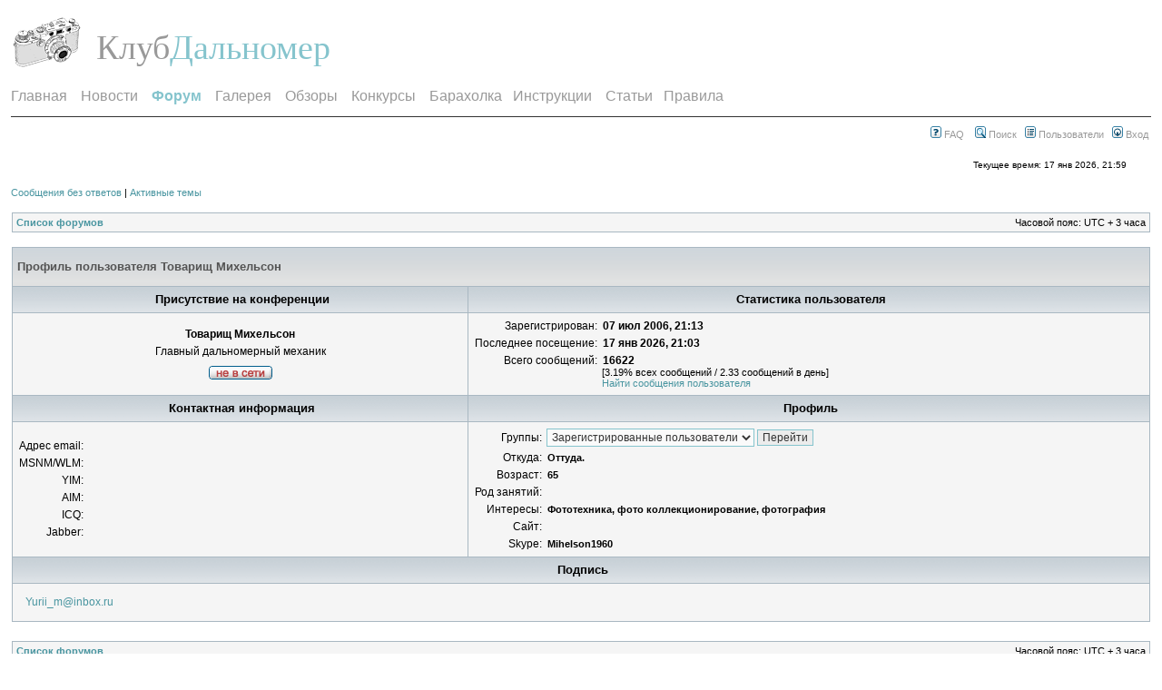

--- FILE ---
content_type: text/html; charset=UTF-8
request_url: https://rangefinder.ru/club/memberlist.php?mode=viewprofile&u=17
body_size: 5011
content:
<!DOCTYPE html PUBLIC "-//W3C//DTD XHTML 1.0 Transitional//EN" "http://www.w3.org/TR/xhtml1/DTD/xhtml1-transitional.dtd">
<html xmlns="http://www.w3.org/1999/xhtml" dir="ltr" lang="ru-ru" xml:lang="ru-ru">
<head>

<meta http-equiv="content-type" content="text/html; charset=UTF-8" />
<meta http-equiv="content-language" content="ru-ru" />
<meta http-equiv="content-style-type" content="text/css" />
<meta http-equiv="imagetoolbar" content="no" />
<meta name="resource-type" content="document" />
<meta name="distribution" content="global" />
<meta name="keywords" content="" />
<meta name="description" content="" />

<title>Клуб Дальномер &bull; Профиль пользователя Товарищ Михельсон</title>

<link rel="alternate" type="application/atom+xml" title="Канал - Клуб Дальномер" href="https://rangefinder.ru:443/club/feed.php" /><link rel="alternate" type="application/atom+xml" title="Канал - Новости" href="https://rangefinder.ru:443/club/feed.php?mode=news" /><link rel="alternate" type="application/atom+xml" title="Канал - Все форумы" href="https://rangefinder.ru:443/club/feed.php?mode=forums" /><link rel="alternate" type="application/atom+xml" title="Канал - Новые темы" href="https://rangefinder.ru:443/club/feed.php?mode=topics" />

<link rel="stylesheet" href="./style.php?id=2&amp;lang=ru&amp;sid=3edd55b85057216e344fbeb2ce51191e" type="text/css" />
<script type="text/javascript" src="/_templates/js/chrome.js"></script>
<script type="text/javascript">
// <![CDATA[


function popup(url, width, height, name)
{
    if (!name)
    {
        name = '_popup';
    }

    window.open(url.replace(/&amp;/g, '&'), name, 'height=' + height + ',resizable=yes,scrollbars=yes,width=' + width);
    return false;
}

function jumpto()
{
    var page = prompt('Введите номер страницы, на которую хотите перейти:', '');
    var per_page = '';
    var base_url = '';

    if (page !== null && !isNaN(page) && page == Math.floor(page) && page > 0)
    {
        if (base_url.indexOf('?') == -1)
        {
            document.location.href = base_url + '?start=' + ((page - 1) * per_page);
        }
        else
        {
            document.location.href = base_url.replace(/&amp;/g, '&') + '&start=' + ((page - 1) * per_page);
        }
    }
}

/**
* Find a member
*/
function find_username(url)
{
    popup(url, 760, 570, '_usersearch');
    return false;
}

/**
* Mark/unmark checklist
* id = ID of parent container, name = name prefix, state = state [true/false]
*/
function marklist(id, name, state)
{
    var parent = document.getElementById(id);
    if (!parent)
    {
        eval('parent = document.' + id);
    }

    if (!parent)
    {
        return;
    }

    var rb = parent.getElementsByTagName('input');
    
    for (var r = 0; r < rb.length; r++)
    {
        if (rb[r].name.substr(0, name.length) == name)
        {
            rb[r].checked = state;
        }
    }
}



// ]]>
</script>

</head>
<body class="ltr">

<div id="wrapheader">

    <div id="logodesc">
        <table width="100%" cellspacing="0">
        <tr>
            <td><a href="./index.php?sid=3edd55b85057216e344fbeb2ce51191e"><img src="./styles/light/imageset/site_logo.gif" width="75" height="66" alt="" title="" /></a></td>
            <td width="100%" align="left"><div class="left logo"><span><a href="/">Клуб</a></span><h1><a href="/">Дальномер</a></h1><div class="clear"></div></div>
<!--h1>Клуб Дальномер</h1><span class="gen">Russian Rangefinder Forum</span></td-->
        </tr>
        </table>
    </div>
 <div class="menu" id="chromemenu"><a href="/">Главная</a> &nbsp; &nbsp; <a href="/news">Новости</a> &nbsp; &nbsp; <a href="./index.php?sid=3edd55b85057216e344fbeb2ce51191e" rel="dropmenu1"><strong>Форум</strong></a> &nbsp; &nbsp; <a href="/glr/index.php" rel="dropmenu2">Галерея</a> &nbsp; &nbsp; <a href="/oboz/index.php" rel="dropmenu4">Обзоры</a> &nbsp; &nbsp; <a href="/club/gallery/index.php" rel="dropmenu5">Конкурсы</a> &nbsp; &nbsp;  <a href="/sale" rel="dropmenu3">Барахолка</a> &nbsp; &nbsp;<a href="/manual">Инструкции</a> &nbsp; &nbsp; <a href="/stat">Статьи</a>&nbsp; &nbsp; <a href="/club/rules.php">Правила</a></div>

 <div id="dropmenu1" class="dropmenudiv">
  <ul>
   <li><a href="./ucp.php?i=pm&amp;folder=inbox&amp;sid=3edd55b85057216e344fbeb2ce51191e">Личные сообщения</a></li>
   <li><a href="./ucp.php?sid=3edd55b85057216e344fbeb2ce51191e">Личный раздел</a></li>
   <li class="underline"><a href="/club/search.php?search_id=newposts">Новое на форуме</a></li>
   <li class="underline"><a href="/club/search.php">Поиск</a></li>
   <li><a href="/club/index.php?c=2">Фототехника</a></li>
   <li><a href="/club/index.php?c=6">Фотография и фотосъемка</a></li>
   <li><a href="/club/index.php?c=1">Клуб Дальномер</a></li>
  </ul>
 </div>
 <div id="dropmenu2" class="dropmenudiv">
  <ul>
   <li><a href="/glr/uploadphoto.php"><strong>Загрузить фото</strong></a></li>
   <li><a href="/glr/showgallery.php/cat/500/ppuser/">Мои фото</a></li>
   <li><a href="/glr/useralbums.php">Мои альбомы</a></li>
   <li class="underline"><a href="/glr/member.php?uid=&protype=3">Личный раздел</a></li>
   <li class="underline"><a href="/glr/search.php">Поиск</a></li>
   <li><a href="/glr/showtopgallery.php"><strong>"36 кадров"</strong></a></li>
   <li><a href="/glr/showgallery.php?limit=all">Новые работы</a></li>
   <li><a href="/glr/comshow.php">Последние отзывы</a></li>
   <li class="underline"><a href="/glr/showmembers.php">Авторы</a></li>
   <li><a href="/glr/index.php/cat/630">Дальномерное фото</a></li>
   <li><a href="/glr/index.php/cat/626">Клуб Дальномер</a></li>
   <li><a href="/glr/index.php/cat/627">Технический фотораздел</a></li>
  </ul>
 </div>
 <div id="dropmenu3" class="dropmenudiv">
  <ul>
   <li class="underline"><a href="/sale/showcat.php?cat=all&limit=last1"><strong>Новые объявления</strong></a></li>
   <li><a href="/sale/uploadproduct.php"><strong>Разместить объявление</strong></a></li>
   <li><a href="/sale/showcat.php/cat/500/ppuser/">Мои объявления</a></li>
   <li><a href="/sale/showcat.php?cat=fav">Избранное</a></li>
   <li><a href="/sale/subscriptions.php">Подписка</a></li>
   <li class="underline"><a href="/sale/member.php?uid=&protype=3">Профиль</a></li>
   <li class="underline"><a href="/sale/search.php">Поиск</a></li>
   <li><a href="/sale/showcat.php/cat/3">Продам фототехнику</a></li>
   <li><a href="/sale/showcat.php/cat/5">Куплю фототехнику</a></li>
   <li><a href="/sale/showcat.php/cat/11">Услуги для ЧКД</a></li>
  </ul>
 </div>
 <div id="dropmenu4" class="dropmenudiv">
  <ul>
   <li><a href="/oboz/uploadproduct.php"><strong>Добавить обзор</strong></a></li>
   <li><a href="/oboz/showcat.php/cat/500/ppuser/">Мои обзоры</a></li>
   <li><a href="/oboz/showcat.php?cat=fav">Избранное</a></li>
   <li class="underline"><a href="/oboz/member.php?uid=&protype=3">Профиль</a></li>
   <li class="underline"><a href="/oboz/search.php">Поиск</a></li>
   <li class="underline"><a href="/oboz/prodphoto.php?param=0"><strong>Примеры фото</strong></a></li>
   <li><a href="/oboz/index.php/cat/25">Дальномерная оптика</a></li>
   <li><a href="/oboz/index.php/cat/3">Отечественная дальномерная техника</a></li>
   <li><a href="/oboz/index.php/cat/6">Зарубежная дальномерная техника</a></li>
   <li><a href="/oboz/index.php/cat/88">Дальномерные аксессуары</a></li>
   <li><a href="/oboz/index.php/cat/94">Фотопленки</a></li>
   <li><a href="/oboz/index.php/cat/48">Проявка, cканирование, фотопечать</a></li>
   <li><a href="/oboz/index.php/cat/32">Недальномерная фототехника</a></li>
  </ul>
 </div>
 <div id="dropmenu5" class="dropmenudiv">
  <ul>
   <li><a href="/club/gallery/album.php?album_id=3">Арена</a></li>
   <li><a href="/club/gallery/album.php?album_id=2">Мини конкурсы</a></li>
   <li class="underline"><a href="/club/gallery/album.php?album_id=1">Конкурсы</a></li>
   <li><a href="/konkurs"><strong>Архив конкурсов</strong></a></li> 
  </ul>
 </div>

<script type="text/javascript"> cssdropdown.startchrome("chromemenu"); </script>

    <div class="mainmenuf" align="left">
                
    </div>
    <div class="mainmenuf" align="right">			
                <a href="./faq.php?sid=3edd55b85057216e344fbeb2ce51191e"><img src="./styles/light/theme/images/icon_mini_faq.gif" width="12" height="13" alt="*" /> FAQ</a>
                &nbsp; &nbsp;<a href="./search.php?sid=3edd55b85057216e344fbeb2ce51191e"><img src="./styles/light/theme/images/icon_mini_search.gif" width="12" height="13" alt="*" /> Поиск</a>&nbsp; &nbsp;<a href="./memberlist.php?sid=3edd55b85057216e344fbeb2ce51191e"><img src="./styles/light/theme/images/icon_mini_members.gif" width="12" height="13" alt="*" /> Пользователи</a>&nbsp; &nbsp;<a href="./ucp.php?mode=login&amp;sid=3edd55b85057216e344fbeb2ce51191e"><img src="./styles/light/theme/images/icon_mini_login.gif" width="12" height="13" alt="*" /> Вход</a>&nbsp;
    </div>
    <div style="clear: left"></div>
    <div id="datebar">
        <table width="100%" cellspacing="0">
        <tr>
            <td class="gensmall"></td>
            <td class="gensmall" align="right">Текущее время: 17 янв 2026, 21:59<br /></td>
        </tr>
        </table>
    </div>

<div id="wrapcentre">

    
    <p class="searchbar">
        <span style="float: left;"><a href="./search.php?search_id=unanswered&amp;sid=3edd55b85057216e344fbeb2ce51191e">Сообщения без ответов</a> | <a href="./search.php?search_id=active_topics&amp;sid=3edd55b85057216e344fbeb2ce51191e">Активные темы</a></span>
        
    </p>
    

    <br style="clear: both;" />

    <table class="tablebg" width="100%" cellspacing="1" cellpadding="0" style="margin-top: 5px;">
	<tr>
		<td class="row1">
			<p class="breadcrumbs"><a href="./index.php?sid=3edd55b85057216e344fbeb2ce51191e">Список форумов</a></p>
			<p class="datetime">Часовой пояс: UTC + 3 часа </p>
		</td>
	</tr>
	</table>

    <br />

<div id="pagecontent">

	<form method="post" action="./memberlist.php?mode=group&amp;sid=3edd55b85057216e344fbeb2ce51191e">

	<table class="tablebg" width="100%" cellspacing="1">
	<tr>
		<th colspan="2" nowrap="nowrap">Профиль пользователя Товарищ Михельсон</th>
	</tr>
	<tr>
		<td class="cat" width="40%" align="center"><h4>Присутствие на конференции</h4></td>
		<td class="cat" width="60%" align="center"><h4>Статистика пользователя</h4></td>
	</tr>
	<tr>
		<td class="row1" align="center">

			<table cellspacing="1" cellpadding="2" border="0">
			
			<tr>
				<td align="center"><b class="gen">Товарищ Михельсон</b></td>
			</tr>
			
				<tr>
					<td class="postdetails" align="center">Главный дальномерный механик</td>
				</tr>
			
			<tr>
				<td align="center"><img src="./styles/light/imageset/ru/icon_user_offline.gif" alt="Не в сети" title="Не в сети" /></td>
			</tr>
			
			</table>
		</td>
		<td class="row1">
			<table width="100%" cellspacing="1" cellpadding="2" border="0">
			<tr>
				<td class="gen" align="right" nowrap="nowrap">Зарегистрирован: </td>
				<td width="100%"><b class="gen">07 июл 2006, 21:13</b></td>
			</tr>
			<tr>
				<td class="gen" align="right" nowrap="nowrap">Последнее посещение: </td>
				<td width="100%"><b class="gen">17 янв 2026, 21:03</b></td>
			</tr>
			
			<tr>
				<td class="gen" align="right" valign="top" nowrap="nowrap">Всего сообщений: </td>
				<td><b class="gen">16622</b><span class="genmed"><br />[3.19% всех сообщений / 2.33 сообщений в день]<br /><a href="./search.php?author_id=17&amp;sr=posts&amp;sid=3edd55b85057216e344fbeb2ce51191e">Найти сообщения пользователя</a></span></td>
			</tr>
			
			</table>
		</td>
	</tr>
	<tr>
		<td class="cat" align="center"><h4>Контактная информация</h4></td>
		<td class="cat" align="center"><h4>Профиль</h4></td>
	</tr>
	<tr>
		<td class="row1">
			<table width="100%" cellspacing="1" cellpadding="2" border="0">
			<tr>
				<td class="gen" align="right" nowrap="nowrap">Адрес email: </td>
				<td width="100%"></td>
			</tr>
			
			<tr>
				<td class="gen" nowrap="nowrap" align="right">MSNM/WLM: </td>
				<td></td>
			</tr>
			<tr>
				<td class="gen" nowrap="nowrap" align="right">YIM: </td>
				<td></td>
			</tr>
			<tr>
				<td class="gen" nowrap="nowrap" align="right">AIM: </td>
				<td></td>
			</tr>
			<tr>
				<td class="gen" nowrap="nowrap" align="right">ICQ: </td>
				<td></td>
			</tr>
			<tr>
				<td class="gen" nowrap="nowrap" align="right">Jabber: </td>
				<td></td>
			</tr>
			</table>
		</td>
		<td class="row1">
			<table cellspacing="1" cellpadding="2" border="0">
			<tr>
				<td class="gen" align="right" nowrap="nowrap">Группы: </td>
				<td><select name="g"><option value="3956" selected="selected">Зарегистрированные пользователи</option></select> <input class="btnlite" type="submit" name="submit" value="Перейти" /></td>
			</tr>
			<tr>
				<td class="gen" align="right" nowrap="nowrap">Откуда: </td>
				<td><b class="genmed">Оттуда.</b></td>
			</tr>
			
			<tr>
				<td class="gen" align="right" nowrap="nowrap">Возраст: </td>
				<td><b class="genmed">65</b></td>
			</tr>
			
			<tr>
				<td class="gen" align="right" nowrap="nowrap">Род занятий: </td>
				<td></td>
			</tr>
			<tr>
				<td class="gen" align="right" nowrap="nowrap">Интересы: </td>
				<td><b class="genmed">Фототехника, фото коллекционирование, фотография</b></td>
			</tr>
			<tr>
				<td class="gen" align="right" nowrap="nowrap">Сайт: </td>
				<td></td>
			</tr>
			
				<tr>
					<td class="gen" align="right" nowrap="nowrap">Skype: </td>
					<td><b class="genmed">Mihelson1960</b></td>
				</tr>
			
			</table>
		</td>
	</tr>
	
		<tr>
			<td class="cat" colspan="2" align="center"><h4>Подпись</h4></td>
		</tr>
		<tr>
			<td class="row1" colspan="2"><div class="postbody" style="padding: 10px;"><!-- e --><a href="mailto:Yurii_m@inbox.ru">Yurii_m@inbox.ru</a><!-- e --></div></td>
		</tr>
	
	</table>

	</form>

</div>

<br clear="all" />
<script type="text/javascript">
function getElement(iElementId)
{
	if (document.all) 
	{
		return document.all[iElementId];
	}
	if (document.getElementById)
	{
		return document.getElementById(iElementId);
	}
}

function toggleElement(oElement)
{
	if (oElement.style.display == "none")
	{
		oElement.style.display = "";
	}
	else
	{
		oElement.style.display = "none";
	}
}
</script>

<table class="tablebg" width="100%" cellspacing="1" cellpadding="0" style="margin-top: 5px;">
	<tr>
		<td class="row1">
			<p class="breadcrumbs"><a href="./index.php?sid=3edd55b85057216e344fbeb2ce51191e">Список форумов</a></p>
			<p class="datetime">Часовой пояс: UTC + 3 часа </p>
		</td>
	</tr>
	</table>

<br clear="all" />

<div style="float: right;">
	<form method="post" name="jumpbox" action="./viewforum.php?sid=3edd55b85057216e344fbeb2ce51191e" onsubmit="if(document.jumpbox.f.value == -1){return false;}">

	<table cellspacing="0" cellpadding="0" border="0">
	<tr>
		<td nowrap="nowrap"><span class="gensmall">Перейти:</span>&nbsp;<select name="f" onchange="if(this.options[this.selectedIndex].value != -1){ document.forms['jumpbox'].submit() }">

		
			<option value="-1">Выберите форум</option>
		<option value="-1">------------------</option>
			<option value="26">Дальномерные и другие пленочные фотоаппараты</option>
		
			<option value="5">&nbsp; &nbsp;Советские дальномерки</option>
		
			<option value="6">&nbsp; &nbsp;Буржуйские дальномерки</option>
		
			<option value="21">&nbsp; &nbsp;Leica</option>
		
			<option value="23">&nbsp; &nbsp;Цифровые дальномерные камеры</option>
		
			<option value="7">&nbsp; &nbsp;Принадлежности и аксессуары</option>
		
			<option value="17">&nbsp; &nbsp;Пленочные зеркальные фотоаппараты и оптика</option>
		
			<option value="14">&nbsp; &nbsp;Другие фотосистемы</option>
		
			<option value="9">&nbsp; &nbsp;Настройка, ремонт и тюнинг</option>
		
			<option value="20">&nbsp; &nbsp;Офтопик по фототехнике</option>
		
			<option value="31">&nbsp; &nbsp;English SubForum For English speaking users.</option>
		
			<option value="27">Фотография и фотосъемка</option>
		
			<option value="15">&nbsp; &nbsp;Фотоlife (О ФОТОГРАФИИ)</option>
		
			<option value="10">&nbsp; &nbsp;Фотоматериалы и фотопроцессы</option>
		
			<option value="11">&nbsp; &nbsp;Фотосъемка</option>
		
			<option value="28">Клуб Дальномер</option>
		
			<option value="2">&nbsp; &nbsp;Обсуждение сайта</option>
		
			<option value="29">&nbsp; &nbsp;&nbsp; &nbsp;Развитие Дальномера</option>
		
			<option value="3">&nbsp; &nbsp;Клуб Дальномер</option>
		
			<option value="4">&nbsp; &nbsp;Офтопик</option>
		
			<option value="30">&nbsp; &nbsp;Альманахи &quot;Дальномерная Жизнь&quot; и другое творчество</option>
		
			<option value="24">&nbsp; &nbsp;Арена</option>
		

		</select>&nbsp;<input class="btnlite" type="submit" value="Перейти" /></td>
	</tr>
	</table>

	</form>
</div>


</div>

<div id="wrapfooter">
	<span class="copyright">Купить <a href=https://spiegelau-shop.ru/>Бокалы Spiegelau </a>- официальный магазин.</span>
</div>

</body>
</html>